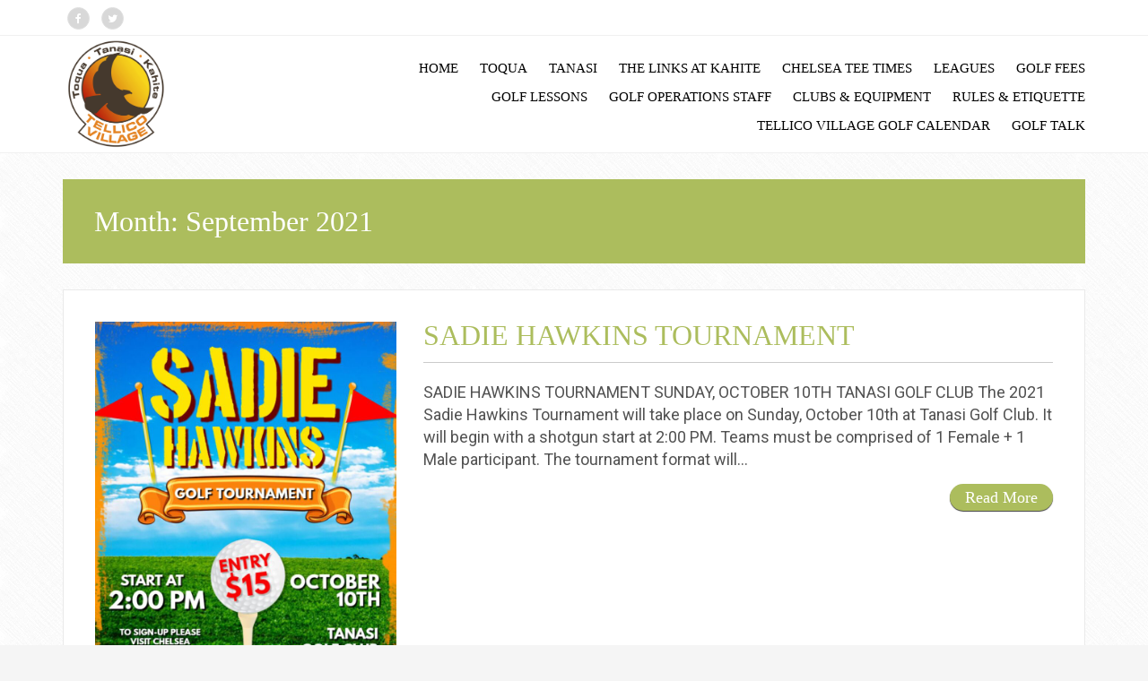

--- FILE ---
content_type: text/html; charset=UTF-8
request_url: https://golftellicovillage.com/2021/09/
body_size: 12889
content:
<!doctype html>
<html dir="ltr" lang="en" prefix="og: https://ogp.me/ns#">
<head>

    <meta charset="UTF-8">
    <meta name="viewport" content="width=device-width, initial-scale=1">
    <link rel="profile" href="https://gmpg.org/xfn/11">

    <title>Golf Tellico Village | World Class Golf at Tellico Village</title>
<style>
#wpadminbar #wp-admin-bar-wsm_free_top_button .ab-icon:before {
	content: "\f239";
	color: #FF9800;
	top: 3px;
}
</style>	<style>img:is([sizes="auto" i], [sizes^="auto," i]) { contain-intrinsic-size: 3000px 1500px }</style>
	
		<!-- All in One SEO 4.8.1.1 - aioseo.com -->
	<meta name="description" content="World Class Golf at Tellico Village" />
	<meta name="robots" content="max-image-preview:large" />
	<link rel="canonical" href="https://golftellicovillage.com/2021/09/" />
	<meta name="generator" content="All in One SEO (AIOSEO) 4.8.1.1" />
		<script type="application/ld+json" class="aioseo-schema">
			{"@context":"https:\/\/schema.org","@graph":[{"@type":"BreadcrumbList","@id":"https:\/\/golftellicovillage.com\/2021\/09\/#breadcrumblist","itemListElement":[{"@type":"ListItem","@id":"https:\/\/golftellicovillage.com\/#listItem","position":1,"name":"Home","item":"https:\/\/golftellicovillage.com\/","nextItem":{"@type":"ListItem","@id":"https:\/\/golftellicovillage.com\/2021\/#listItem","name":"2021"}},{"@type":"ListItem","@id":"https:\/\/golftellicovillage.com\/2021\/#listItem","position":2,"name":"2021","item":"https:\/\/golftellicovillage.com\/2021\/","nextItem":{"@type":"ListItem","@id":"https:\/\/golftellicovillage.com\/2021\/09\/#listItem","name":"September, 2021"},"previousItem":{"@type":"ListItem","@id":"https:\/\/golftellicovillage.com\/#listItem","name":"Home"}},{"@type":"ListItem","@id":"https:\/\/golftellicovillage.com\/2021\/09\/#listItem","position":3,"name":"September, 2021","previousItem":{"@type":"ListItem","@id":"https:\/\/golftellicovillage.com\/2021\/#listItem","name":"2021"}}]},{"@type":"CollectionPage","@id":"https:\/\/golftellicovillage.com\/2021\/09\/#collectionpage","url":"https:\/\/golftellicovillage.com\/2021\/09\/","name":"Golf Tellico Village | World Class Golf at Tellico Village","description":"World Class Golf at Tellico Village","inLanguage":"en","isPartOf":{"@id":"https:\/\/golftellicovillage.com\/#website"},"breadcrumb":{"@id":"https:\/\/golftellicovillage.com\/2021\/09\/#breadcrumblist"}},{"@type":"Organization","@id":"https:\/\/golftellicovillage.com\/#organization","name":"Tellico Village Golf","description":"World Class Golf at Tellico Village","url":"https:\/\/golftellicovillage.com\/","telephone":"+18654586546","logo":{"@type":"ImageObject","url":"https:\/\/golftellicovillage.com\/wp-content\/uploads\/2020\/11\/image.png","@id":"https:\/\/golftellicovillage.com\/2021\/09\/#organizationLogo","width":1200,"height":612,"caption":"Tellico Village Logo"},"image":{"@id":"https:\/\/golftellicovillage.com\/2021\/09\/#organizationLogo"},"sameAs":["https:\/\/www.facebook.com\/TellicoVillageGolf\/","https:\/\/twitter.com\/TellicoGolf"]},{"@type":"WebSite","@id":"https:\/\/golftellicovillage.com\/#website","url":"https:\/\/golftellicovillage.com\/","name":"Golf Tellico Village","description":"World Class Golf at Tellico Village","inLanguage":"en","publisher":{"@id":"https:\/\/golftellicovillage.com\/#organization"}}]}
		</script>
		<!-- All in One SEO -->

<link rel='dns-prefetch' href='//fonts.googleapis.com' />
<link rel="alternate" type="application/rss+xml" title="Golf Tellico Village &raquo; Feed" href="https://golftellicovillage.com/feed/" />
<link rel="alternate" type="application/rss+xml" title="Golf Tellico Village &raquo; Comments Feed" href="https://golftellicovillage.com/comments/feed/" />
<script type="text/javascript">
/* <![CDATA[ */
window._wpemojiSettings = {"baseUrl":"https:\/\/s.w.org\/images\/core\/emoji\/16.0.1\/72x72\/","ext":".png","svgUrl":"https:\/\/s.w.org\/images\/core\/emoji\/16.0.1\/svg\/","svgExt":".svg","source":{"concatemoji":"https:\/\/golftellicovillage.com\/wp-includes\/js\/wp-emoji-release.min.js?ver=6.8.3"}};
/*! This file is auto-generated */
!function(s,n){var o,i,e;function c(e){try{var t={supportTests:e,timestamp:(new Date).valueOf()};sessionStorage.setItem(o,JSON.stringify(t))}catch(e){}}function p(e,t,n){e.clearRect(0,0,e.canvas.width,e.canvas.height),e.fillText(t,0,0);var t=new Uint32Array(e.getImageData(0,0,e.canvas.width,e.canvas.height).data),a=(e.clearRect(0,0,e.canvas.width,e.canvas.height),e.fillText(n,0,0),new Uint32Array(e.getImageData(0,0,e.canvas.width,e.canvas.height).data));return t.every(function(e,t){return e===a[t]})}function u(e,t){e.clearRect(0,0,e.canvas.width,e.canvas.height),e.fillText(t,0,0);for(var n=e.getImageData(16,16,1,1),a=0;a<n.data.length;a++)if(0!==n.data[a])return!1;return!0}function f(e,t,n,a){switch(t){case"flag":return n(e,"\ud83c\udff3\ufe0f\u200d\u26a7\ufe0f","\ud83c\udff3\ufe0f\u200b\u26a7\ufe0f")?!1:!n(e,"\ud83c\udde8\ud83c\uddf6","\ud83c\udde8\u200b\ud83c\uddf6")&&!n(e,"\ud83c\udff4\udb40\udc67\udb40\udc62\udb40\udc65\udb40\udc6e\udb40\udc67\udb40\udc7f","\ud83c\udff4\u200b\udb40\udc67\u200b\udb40\udc62\u200b\udb40\udc65\u200b\udb40\udc6e\u200b\udb40\udc67\u200b\udb40\udc7f");case"emoji":return!a(e,"\ud83e\udedf")}return!1}function g(e,t,n,a){var r="undefined"!=typeof WorkerGlobalScope&&self instanceof WorkerGlobalScope?new OffscreenCanvas(300,150):s.createElement("canvas"),o=r.getContext("2d",{willReadFrequently:!0}),i=(o.textBaseline="top",o.font="600 32px Arial",{});return e.forEach(function(e){i[e]=t(o,e,n,a)}),i}function t(e){var t=s.createElement("script");t.src=e,t.defer=!0,s.head.appendChild(t)}"undefined"!=typeof Promise&&(o="wpEmojiSettingsSupports",i=["flag","emoji"],n.supports={everything:!0,everythingExceptFlag:!0},e=new Promise(function(e){s.addEventListener("DOMContentLoaded",e,{once:!0})}),new Promise(function(t){var n=function(){try{var e=JSON.parse(sessionStorage.getItem(o));if("object"==typeof e&&"number"==typeof e.timestamp&&(new Date).valueOf()<e.timestamp+604800&&"object"==typeof e.supportTests)return e.supportTests}catch(e){}return null}();if(!n){if("undefined"!=typeof Worker&&"undefined"!=typeof OffscreenCanvas&&"undefined"!=typeof URL&&URL.createObjectURL&&"undefined"!=typeof Blob)try{var e="postMessage("+g.toString()+"("+[JSON.stringify(i),f.toString(),p.toString(),u.toString()].join(",")+"));",a=new Blob([e],{type:"text/javascript"}),r=new Worker(URL.createObjectURL(a),{name:"wpTestEmojiSupports"});return void(r.onmessage=function(e){c(n=e.data),r.terminate(),t(n)})}catch(e){}c(n=g(i,f,p,u))}t(n)}).then(function(e){for(var t in e)n.supports[t]=e[t],n.supports.everything=n.supports.everything&&n.supports[t],"flag"!==t&&(n.supports.everythingExceptFlag=n.supports.everythingExceptFlag&&n.supports[t]);n.supports.everythingExceptFlag=n.supports.everythingExceptFlag&&!n.supports.flag,n.DOMReady=!1,n.readyCallback=function(){n.DOMReady=!0}}).then(function(){return e}).then(function(){var e;n.supports.everything||(n.readyCallback(),(e=n.source||{}).concatemoji?t(e.concatemoji):e.wpemoji&&e.twemoji&&(t(e.twemoji),t(e.wpemoji)))}))}((window,document),window._wpemojiSettings);
/* ]]> */
</script>
<link rel='stylesheet' id='twb-open-sans-css' href='https://fonts.googleapis.com/css?family=Open+Sans%3A300%2C400%2C500%2C600%2C700%2C800&#038;display=swap&#038;ver=6.8.3' type='text/css' media='all' />
<link rel='stylesheet' id='twbbwg-global-css' href='https://golftellicovillage.com/wp-content/plugins/photo-gallery/booster/assets/css/global.css?ver=1.0.0' type='text/css' media='all' />
<style id='wp-emoji-styles-inline-css' type='text/css'>

	img.wp-smiley, img.emoji {
		display: inline !important;
		border: none !important;
		box-shadow: none !important;
		height: 1em !important;
		width: 1em !important;
		margin: 0 0.07em !important;
		vertical-align: -0.1em !important;
		background: none !important;
		padding: 0 !important;
	}
</style>
<link rel='stylesheet' id='wp-block-library-css' href='https://golftellicovillage.com/wp-includes/css/dist/block-library/style.min.css?ver=6.8.3' type='text/css' media='all' />
<style id='classic-theme-styles-inline-css' type='text/css'>
/*! This file is auto-generated */
.wp-block-button__link{color:#fff;background-color:#32373c;border-radius:9999px;box-shadow:none;text-decoration:none;padding:calc(.667em + 2px) calc(1.333em + 2px);font-size:1.125em}.wp-block-file__button{background:#32373c;color:#fff;text-decoration:none}
</style>
<style id='global-styles-inline-css' type='text/css'>
:root{--wp--preset--aspect-ratio--square: 1;--wp--preset--aspect-ratio--4-3: 4/3;--wp--preset--aspect-ratio--3-4: 3/4;--wp--preset--aspect-ratio--3-2: 3/2;--wp--preset--aspect-ratio--2-3: 2/3;--wp--preset--aspect-ratio--16-9: 16/9;--wp--preset--aspect-ratio--9-16: 9/16;--wp--preset--color--black: #000000;--wp--preset--color--cyan-bluish-gray: #abb8c3;--wp--preset--color--white: #ffffff;--wp--preset--color--pale-pink: #f78da7;--wp--preset--color--vivid-red: #cf2e2e;--wp--preset--color--luminous-vivid-orange: #ff6900;--wp--preset--color--luminous-vivid-amber: #fcb900;--wp--preset--color--light-green-cyan: #7bdcb5;--wp--preset--color--vivid-green-cyan: #00d084;--wp--preset--color--pale-cyan-blue: #8ed1fc;--wp--preset--color--vivid-cyan-blue: #0693e3;--wp--preset--color--vivid-purple: #9b51e0;--wp--preset--gradient--vivid-cyan-blue-to-vivid-purple: linear-gradient(135deg,rgba(6,147,227,1) 0%,rgb(155,81,224) 100%);--wp--preset--gradient--light-green-cyan-to-vivid-green-cyan: linear-gradient(135deg,rgb(122,220,180) 0%,rgb(0,208,130) 100%);--wp--preset--gradient--luminous-vivid-amber-to-luminous-vivid-orange: linear-gradient(135deg,rgba(252,185,0,1) 0%,rgba(255,105,0,1) 100%);--wp--preset--gradient--luminous-vivid-orange-to-vivid-red: linear-gradient(135deg,rgba(255,105,0,1) 0%,rgb(207,46,46) 100%);--wp--preset--gradient--very-light-gray-to-cyan-bluish-gray: linear-gradient(135deg,rgb(238,238,238) 0%,rgb(169,184,195) 100%);--wp--preset--gradient--cool-to-warm-spectrum: linear-gradient(135deg,rgb(74,234,220) 0%,rgb(151,120,209) 20%,rgb(207,42,186) 40%,rgb(238,44,130) 60%,rgb(251,105,98) 80%,rgb(254,248,76) 100%);--wp--preset--gradient--blush-light-purple: linear-gradient(135deg,rgb(255,206,236) 0%,rgb(152,150,240) 100%);--wp--preset--gradient--blush-bordeaux: linear-gradient(135deg,rgb(254,205,165) 0%,rgb(254,45,45) 50%,rgb(107,0,62) 100%);--wp--preset--gradient--luminous-dusk: linear-gradient(135deg,rgb(255,203,112) 0%,rgb(199,81,192) 50%,rgb(65,88,208) 100%);--wp--preset--gradient--pale-ocean: linear-gradient(135deg,rgb(255,245,203) 0%,rgb(182,227,212) 50%,rgb(51,167,181) 100%);--wp--preset--gradient--electric-grass: linear-gradient(135deg,rgb(202,248,128) 0%,rgb(113,206,126) 100%);--wp--preset--gradient--midnight: linear-gradient(135deg,rgb(2,3,129) 0%,rgb(40,116,252) 100%);--wp--preset--font-size--small: 13px;--wp--preset--font-size--medium: 20px;--wp--preset--font-size--large: 36px;--wp--preset--font-size--x-large: 42px;--wp--preset--spacing--20: 0.44rem;--wp--preset--spacing--30: 0.67rem;--wp--preset--spacing--40: 1rem;--wp--preset--spacing--50: 1.5rem;--wp--preset--spacing--60: 2.25rem;--wp--preset--spacing--70: 3.38rem;--wp--preset--spacing--80: 5.06rem;--wp--preset--shadow--natural: 6px 6px 9px rgba(0, 0, 0, 0.2);--wp--preset--shadow--deep: 12px 12px 50px rgba(0, 0, 0, 0.4);--wp--preset--shadow--sharp: 6px 6px 0px rgba(0, 0, 0, 0.2);--wp--preset--shadow--outlined: 6px 6px 0px -3px rgba(255, 255, 255, 1), 6px 6px rgba(0, 0, 0, 1);--wp--preset--shadow--crisp: 6px 6px 0px rgba(0, 0, 0, 1);}:where(.is-layout-flex){gap: 0.5em;}:where(.is-layout-grid){gap: 0.5em;}body .is-layout-flex{display: flex;}.is-layout-flex{flex-wrap: wrap;align-items: center;}.is-layout-flex > :is(*, div){margin: 0;}body .is-layout-grid{display: grid;}.is-layout-grid > :is(*, div){margin: 0;}:where(.wp-block-columns.is-layout-flex){gap: 2em;}:where(.wp-block-columns.is-layout-grid){gap: 2em;}:where(.wp-block-post-template.is-layout-flex){gap: 1.25em;}:where(.wp-block-post-template.is-layout-grid){gap: 1.25em;}.has-black-color{color: var(--wp--preset--color--black) !important;}.has-cyan-bluish-gray-color{color: var(--wp--preset--color--cyan-bluish-gray) !important;}.has-white-color{color: var(--wp--preset--color--white) !important;}.has-pale-pink-color{color: var(--wp--preset--color--pale-pink) !important;}.has-vivid-red-color{color: var(--wp--preset--color--vivid-red) !important;}.has-luminous-vivid-orange-color{color: var(--wp--preset--color--luminous-vivid-orange) !important;}.has-luminous-vivid-amber-color{color: var(--wp--preset--color--luminous-vivid-amber) !important;}.has-light-green-cyan-color{color: var(--wp--preset--color--light-green-cyan) !important;}.has-vivid-green-cyan-color{color: var(--wp--preset--color--vivid-green-cyan) !important;}.has-pale-cyan-blue-color{color: var(--wp--preset--color--pale-cyan-blue) !important;}.has-vivid-cyan-blue-color{color: var(--wp--preset--color--vivid-cyan-blue) !important;}.has-vivid-purple-color{color: var(--wp--preset--color--vivid-purple) !important;}.has-black-background-color{background-color: var(--wp--preset--color--black) !important;}.has-cyan-bluish-gray-background-color{background-color: var(--wp--preset--color--cyan-bluish-gray) !important;}.has-white-background-color{background-color: var(--wp--preset--color--white) !important;}.has-pale-pink-background-color{background-color: var(--wp--preset--color--pale-pink) !important;}.has-vivid-red-background-color{background-color: var(--wp--preset--color--vivid-red) !important;}.has-luminous-vivid-orange-background-color{background-color: var(--wp--preset--color--luminous-vivid-orange) !important;}.has-luminous-vivid-amber-background-color{background-color: var(--wp--preset--color--luminous-vivid-amber) !important;}.has-light-green-cyan-background-color{background-color: var(--wp--preset--color--light-green-cyan) !important;}.has-vivid-green-cyan-background-color{background-color: var(--wp--preset--color--vivid-green-cyan) !important;}.has-pale-cyan-blue-background-color{background-color: var(--wp--preset--color--pale-cyan-blue) !important;}.has-vivid-cyan-blue-background-color{background-color: var(--wp--preset--color--vivid-cyan-blue) !important;}.has-vivid-purple-background-color{background-color: var(--wp--preset--color--vivid-purple) !important;}.has-black-border-color{border-color: var(--wp--preset--color--black) !important;}.has-cyan-bluish-gray-border-color{border-color: var(--wp--preset--color--cyan-bluish-gray) !important;}.has-white-border-color{border-color: var(--wp--preset--color--white) !important;}.has-pale-pink-border-color{border-color: var(--wp--preset--color--pale-pink) !important;}.has-vivid-red-border-color{border-color: var(--wp--preset--color--vivid-red) !important;}.has-luminous-vivid-orange-border-color{border-color: var(--wp--preset--color--luminous-vivid-orange) !important;}.has-luminous-vivid-amber-border-color{border-color: var(--wp--preset--color--luminous-vivid-amber) !important;}.has-light-green-cyan-border-color{border-color: var(--wp--preset--color--light-green-cyan) !important;}.has-vivid-green-cyan-border-color{border-color: var(--wp--preset--color--vivid-green-cyan) !important;}.has-pale-cyan-blue-border-color{border-color: var(--wp--preset--color--pale-cyan-blue) !important;}.has-vivid-cyan-blue-border-color{border-color: var(--wp--preset--color--vivid-cyan-blue) !important;}.has-vivid-purple-border-color{border-color: var(--wp--preset--color--vivid-purple) !important;}.has-vivid-cyan-blue-to-vivid-purple-gradient-background{background: var(--wp--preset--gradient--vivid-cyan-blue-to-vivid-purple) !important;}.has-light-green-cyan-to-vivid-green-cyan-gradient-background{background: var(--wp--preset--gradient--light-green-cyan-to-vivid-green-cyan) !important;}.has-luminous-vivid-amber-to-luminous-vivid-orange-gradient-background{background: var(--wp--preset--gradient--luminous-vivid-amber-to-luminous-vivid-orange) !important;}.has-luminous-vivid-orange-to-vivid-red-gradient-background{background: var(--wp--preset--gradient--luminous-vivid-orange-to-vivid-red) !important;}.has-very-light-gray-to-cyan-bluish-gray-gradient-background{background: var(--wp--preset--gradient--very-light-gray-to-cyan-bluish-gray) !important;}.has-cool-to-warm-spectrum-gradient-background{background: var(--wp--preset--gradient--cool-to-warm-spectrum) !important;}.has-blush-light-purple-gradient-background{background: var(--wp--preset--gradient--blush-light-purple) !important;}.has-blush-bordeaux-gradient-background{background: var(--wp--preset--gradient--blush-bordeaux) !important;}.has-luminous-dusk-gradient-background{background: var(--wp--preset--gradient--luminous-dusk) !important;}.has-pale-ocean-gradient-background{background: var(--wp--preset--gradient--pale-ocean) !important;}.has-electric-grass-gradient-background{background: var(--wp--preset--gradient--electric-grass) !important;}.has-midnight-gradient-background{background: var(--wp--preset--gradient--midnight) !important;}.has-small-font-size{font-size: var(--wp--preset--font-size--small) !important;}.has-medium-font-size{font-size: var(--wp--preset--font-size--medium) !important;}.has-large-font-size{font-size: var(--wp--preset--font-size--large) !important;}.has-x-large-font-size{font-size: var(--wp--preset--font-size--x-large) !important;}
:where(.wp-block-post-template.is-layout-flex){gap: 1.25em;}:where(.wp-block-post-template.is-layout-grid){gap: 1.25em;}
:where(.wp-block-columns.is-layout-flex){gap: 2em;}:where(.wp-block-columns.is-layout-grid){gap: 2em;}
:root :where(.wp-block-pullquote){font-size: 1.5em;line-height: 1.6;}
</style>
<link rel='stylesheet' id='contact-form-7-css' href='https://golftellicovillage.com/wp-content/plugins/contact-form-7/includes/css/styles.css?ver=6.0.6' type='text/css' media='all' />
<link rel='stylesheet' id='bwg_fonts-css' href='https://golftellicovillage.com/wp-content/plugins/photo-gallery/css/bwg-fonts/fonts.css?ver=0.0.1' type='text/css' media='all' />
<link rel='stylesheet' id='sumoselect-css' href='https://golftellicovillage.com/wp-content/plugins/photo-gallery/css/sumoselect.min.css?ver=3.4.6' type='text/css' media='all' />
<link rel='stylesheet' id='mCustomScrollbar-css' href='https://golftellicovillage.com/wp-content/plugins/photo-gallery/css/jquery.mCustomScrollbar.min.css?ver=3.1.5' type='text/css' media='all' />
<link rel='stylesheet' id='bwg_frontend-css' href='https://golftellicovillage.com/wp-content/plugins/photo-gallery/css/styles.min.css?ver=1.8.35' type='text/css' media='all' />
<link rel='stylesheet' id='wsm-style-css' href='https://golftellicovillage.com/wp-content/plugins/wp-stats-manager/css/style.css?ver=1.2' type='text/css' media='all' />
<link rel='stylesheet' id='ares-style-css' href='https://golftellicovillage.com/wp-content/themes/ares/style.css?ver=6.8.3' type='text/css' media='all' />
<link rel='stylesheet' id='google-fonts-css' href='//fonts.googleapis.com/css?family=Roboto%3A100%2C300%2C400%2C500&#038;ver=2.1.0' type='text/css' media='all' />
<link rel='stylesheet' id='bootstrap-css' href='https://golftellicovillage.com/wp-content/themes/ares/inc/css/bootstrap.min.css?ver=2.1.0' type='text/css' media='all' />
<link rel='stylesheet' id='animate-css' href='https://golftellicovillage.com/wp-content/themes/ares/inc/css/animate.css?ver=2.1.0' type='text/css' media='all' />
<link rel='stylesheet' id='font-awesome-css' href='https://golftellicovillage.com/wp-content/themes/ares/inc/css/font-awesome.min.css?ver=2.1.0' type='text/css' media='all' />
<link rel='stylesheet' id='camera-css' href='https://golftellicovillage.com/wp-content/themes/ares/inc/css/camera.css?ver=2.1.0' type='text/css' media='all' />
<link rel='stylesheet' id='ares-old-style-css' href='https://golftellicovillage.com/wp-content/themes/ares/inc/css/old_ares.css?ver=2.1.0' type='text/css' media='all' />
<link rel='stylesheet' id='ares-main-style-css' href='https://golftellicovillage.com/wp-content/themes/ares/inc/css/ares.css?ver=2.1.0' type='text/css' media='all' />
<link rel='stylesheet' id='dashicons-css' href='https://golftellicovillage.com/wp-includes/css/dashicons.min.css?ver=6.8.3' type='text/css' media='all' />
<link rel='stylesheet' id='my-calendar-reset-css' href='https://golftellicovillage.com/wp-content/plugins/my-calendar/css/reset.css?ver=3.5.21' type='text/css' media='all' />
<link rel='stylesheet' id='my-calendar-style-css' href='https://golftellicovillage.com/wp-content/plugins/my-calendar/styles/twentyfifteen.css?ver=3.5.21-twentyfifteen-css' type='text/css' media='all' />
<style id='my-calendar-style-inline-css' type='text/css'>

/* Styles by My Calendar - Joe Dolson https://www.joedolson.com/ */

.my-calendar-modal .event-title svg { background-color: #ffffcc; padding: 3px; }
.mc-main .mc_general .event-title, .mc-main .mc_general .event-title a { background: #ffffcc !important; color: #000000 !important; }
.mc-main .mc_general .event-title button { background: #ffffcc !important; color: #000000 !important; }
.mc-main .mc_general .event-title a:hover, .mc-main .mc_general .event-title a:focus { background: #ffffff !important;}
.mc-main .mc_general .event-title button:hover, .mc-main .mc_general .event-title button:focus { background: #ffffff !important;}
.my-calendar-modal .event-title svg { background-color: #81d742; padding: 3px; }
.mc-main .mc_toqua .event-title, .mc-main .mc_toqua .event-title a { background: #81d742 !important; color: #000000 !important; }
.mc-main .mc_toqua .event-title button { background: #81d742 !important; color: #000000 !important; }
.mc-main .mc_toqua .event-title a:hover, .mc-main .mc_toqua .event-title a:focus { background: #b4ff75 !important;}
.mc-main .mc_toqua .event-title button:hover, .mc-main .mc_toqua .event-title button:focus { background: #b4ff75 !important;}
.my-calendar-modal .event-title svg { background-color: #dd9933; padding: 3px; }
.mc-main .mc_kahite .event-title, .mc-main .mc_kahite .event-title a { background: #dd9933 !important; color: #000000 !important; }
.mc-main .mc_kahite .event-title button { background: #dd9933 !important; color: #000000 !important; }
.mc-main .mc_kahite .event-title a:hover, .mc-main .mc_kahite .event-title a:focus { background: #ffcc66 !important;}
.mc-main .mc_kahite .event-title button:hover, .mc-main .mc_kahite .event-title button:focus { background: #ffcc66 !important;}
.my-calendar-modal .event-title svg { background-color: #1e73be; padding: 3px; }
.mc-main .mc_tanasi .event-title, .mc-main .mc_tanasi .event-title a { background: #1e73be !important; color: #ffffff !important; }
.mc-main .mc_tanasi .event-title button { background: #1e73be !important; color: #ffffff !important; }
.mc-main .mc_tanasi .event-title a:hover, .mc-main .mc_tanasi .event-title a:focus { background: #00408b !important;}
.mc-main .mc_tanasi .event-title button:hover, .mc-main .mc_tanasi .event-title button:focus { background: #00408b !important;}
.my-calendar-modal .event-title svg { background-color: #dd3333; padding: 3px; }
.mc-main .mc_tournaments .event-title, .mc-main .mc_tournaments .event-title a { background: #dd3333 !important; color: #ffffff !important; }
.mc-main .mc_tournaments .event-title button { background: #dd3333 !important; color: #ffffff !important; }
.mc-main .mc_tournaments .event-title a:hover, .mc-main .mc_tournaments .event-title a:focus { background: #aa0000 !important;}
.mc-main .mc_tournaments .event-title button:hover, .mc-main .mc_tournaments .event-title button:focus { background: #aa0000 !important;}
.mc-main, .mc-event, .my-calendar-modal, .my-calendar-modal-overlay {--primary-dark: #313233; --primary-light: #fff; --secondary-light: #fff; --secondary-dark: #000; --highlight-dark: #666; --highlight-light: #efefef; --close-button: #b32d2e; --search-highlight-bg: #f5e6ab; --navbar-background: transparent; --nav-button-bg: #fff; --nav-button-color: #313233; --nav-button-border: #313233; --nav-input-border: #313233; --nav-input-background: #fff; --nav-input-color: #313233; --grid-cell-border: #0000001f; --grid-header-border: #313233; --grid-header-color: #313233; --grid-header-bg: transparent; --grid-cell-background: transparent; --current-day-border: #313233; --current-day-color: #313233; --current-day-bg: transparent; --date-has-events-bg: #313233; --date-has-events-color: #f6f7f7; --calendar-heading: clamp( 1.125rem, 24px, 2.5rem ); --event-title: clamp( 1.25rem, 24px, 2.5rem ); --grid-date: 16px; --grid-date-heading: clamp( .75rem, 16px, 1.5rem ); --modal-title: 1.5rem; --navigation-controls: clamp( .75rem, 16px, 1.5rem ); --card-heading: 1.125rem; --list-date: 1.25rem; --author-card: clamp( .75rem, 14px, 1.5rem); --single-event-title: clamp( 1.25rem, 24px, 2.5rem ); --mini-time-text: clamp( .75rem, 14px 1.25rem ); --list-event-date: 1.25rem; --list-event-title: 1.2rem; --category-mc_general: #ffffcc; --category-mc_toqua: #81d742; --category-mc_kahite: #dd9933; --category-mc_tanasi: #1e73be; --category-mc_tournaments: #dd3333; }
</style>
<script type="text/javascript" src="https://golftellicovillage.com/wp-includes/js/jquery/jquery.min.js?ver=3.7.1" id="jquery-core-js"></script>
<script type="text/javascript" src="https://golftellicovillage.com/wp-includes/js/jquery/jquery-migrate.min.js?ver=3.4.1" id="jquery-migrate-js"></script>
<script type="text/javascript" src="https://golftellicovillage.com/wp-content/plugins/photo-gallery/booster/assets/js/circle-progress.js?ver=1.2.2" id="twbbwg-circle-js"></script>
<script type="text/javascript" id="twbbwg-global-js-extra">
/* <![CDATA[ */
var twb = {"nonce":"aba615f86b","ajax_url":"https:\/\/golftellicovillage.com\/wp-admin\/admin-ajax.php","plugin_url":"https:\/\/golftellicovillage.com\/wp-content\/plugins\/photo-gallery\/booster","href":"https:\/\/golftellicovillage.com\/wp-admin\/admin.php?page=twbbwg_photo-gallery"};
var twb = {"nonce":"aba615f86b","ajax_url":"https:\/\/golftellicovillage.com\/wp-admin\/admin-ajax.php","plugin_url":"https:\/\/golftellicovillage.com\/wp-content\/plugins\/photo-gallery\/booster","href":"https:\/\/golftellicovillage.com\/wp-admin\/admin.php?page=twbbwg_photo-gallery"};
/* ]]> */
</script>
<script type="text/javascript" src="https://golftellicovillage.com/wp-content/plugins/photo-gallery/booster/assets/js/global.js?ver=1.0.0" id="twbbwg-global-js"></script>
<script type="text/javascript" src="https://golftellicovillage.com/wp-content/plugins/easy-twitter-feeds/assets/js/widget.js?ver=1.2.11" id="widget-js-js"></script>
<script type="text/javascript" src="https://golftellicovillage.com/wp-content/plugins/photo-gallery/js/jquery.sumoselect.min.js?ver=3.4.6" id="sumoselect-js"></script>
<script type="text/javascript" src="https://golftellicovillage.com/wp-content/plugins/photo-gallery/js/tocca.min.js?ver=2.0.9" id="bwg_mobile-js"></script>
<script type="text/javascript" src="https://golftellicovillage.com/wp-content/plugins/photo-gallery/js/jquery.mCustomScrollbar.concat.min.js?ver=3.1.5" id="mCustomScrollbar-js"></script>
<script type="text/javascript" src="https://golftellicovillage.com/wp-content/plugins/photo-gallery/js/jquery.fullscreen.min.js?ver=0.6.0" id="jquery-fullscreen-js"></script>
<script type="text/javascript" id="bwg_frontend-js-extra">
/* <![CDATA[ */
var bwg_objectsL10n = {"bwg_field_required":"field is required.","bwg_mail_validation":"This is not a valid email address.","bwg_search_result":"There are no images matching your search.","bwg_select_tag":"Select Tag","bwg_order_by":"Order By","bwg_search":"Search","bwg_show_ecommerce":"Show Ecommerce","bwg_hide_ecommerce":"Hide Ecommerce","bwg_show_comments":"Show Comments","bwg_hide_comments":"Hide Comments","bwg_restore":"Restore","bwg_maximize":"Maximize","bwg_fullscreen":"Fullscreen","bwg_exit_fullscreen":"Exit Fullscreen","bwg_search_tag":"SEARCH...","bwg_tag_no_match":"No tags found","bwg_all_tags_selected":"All tags selected","bwg_tags_selected":"tags selected","play":"Play","pause":"Pause","is_pro":"","bwg_play":"Play","bwg_pause":"Pause","bwg_hide_info":"Hide info","bwg_show_info":"Show info","bwg_hide_rating":"Hide rating","bwg_show_rating":"Show rating","ok":"Ok","cancel":"Cancel","select_all":"Select all","lazy_load":"0","lazy_loader":"https:\/\/golftellicovillage.com\/wp-content\/plugins\/photo-gallery\/images\/ajax_loader.png","front_ajax":"0","bwg_tag_see_all":"see all tags","bwg_tag_see_less":"see less tags"};
/* ]]> */
</script>
<script type="text/javascript" src="https://golftellicovillage.com/wp-content/plugins/photo-gallery/js/scripts.min.js?ver=1.8.35" id="bwg_frontend-js"></script>
<link rel="https://api.w.org/" href="https://golftellicovillage.com/wp-json/" /><link rel="EditURI" type="application/rsd+xml" title="RSD" href="https://golftellicovillage.com/xmlrpc.php?rsd" />
<meta name="generator" content="WordPress 6.8.3" />
	   
    <!-- Wordpress Stats Manager -->
    <script type="text/javascript">
          var _wsm = _wsm || [];
           _wsm.push(['trackPageView']);
           _wsm.push(['enableLinkTracking']);
           _wsm.push(['enableHeartBeatTimer']);
          (function() {
            var u="https://golftellicovillage.com/wp-content/plugins/wp-stats-manager/";
            _wsm.push(['setUrlReferrer', ""]);
            _wsm.push(['setTrackerUrl',"https://golftellicovillage.com/?wmcAction=wmcTrack"]);
            _wsm.push(['setSiteId', "1"]);
            _wsm.push(['setPageId', "0"]);
            _wsm.push(['setWpUserId', "0"]);           
            var d=document, g=d.createElement('script'), s=d.getElementsByTagName('script')[0];
            g.type='text/javascript'; g.async=true; g.defer=true; g.src=u+'js/wsm_new.js'; s.parentNode.insertBefore(g,s);
          })();
    </script>
    <!-- End Wordpress Stats Manager Code -->
      
    <style>

        h1,h2,h3,h4,h5,h6,
        .sc-slider-wrapper .camera_caption > div span,
        #site-branding div.navigation ul#primary-menu,
        .ares-button,
        p.comment-form-comment label,
        input#submit,
        .sc_team_single_member .sc_team_single_skills .progress,
        .parallax h2,
        input#submit, input[type="submit"],
        a.ares-button.slider-button,
        #site-navigation.main-navigation div#primary-menu ul > li a,
        form#scmod-contact-form  .group > label,
        .ares-contact-info .contact-row .detail,
        header.woocommerce-products-header.page-header .woocommerce-breadcrumb,
        .woocommerce ul.products li.product .price,
        .woocommerce a.button.add_to_cart_button,
        .woocommerce div.product p.price, 
        .woocommerce div.product span.price,
        .woocommerce span.onsale,
        .woocommerce button.single_add_to_cart_button,
        .woocommerce div.product .woocommerce-tabs ul.tabs li a,
        .woocommerce input[type="submit"].button,
        .ares-pricing-table .price,
        .ares-pricing-table .subtitle,
        .faq-item .faq-content,
        #cart-slide-wrap .cart-product .cart-details,
        .woocommerce.widget_shopping_cart ul li > a:nth-of-type(2),
        .widget.woocommerce a.button,
        .widget.woocommerce.widget_products .product-title,
        div#alt-single-wrap .post-meta,
        .widget.woocommerce .button,
        .woocommerce-cart .woocommerce a.button {
            font-family: Palatino Linotype, Book Antiqua, Palatino, serif;
        }
        
        body {
            font-size: 18px;
            font-family: Roboto, sans-serif;
        }
        
        .ares-callout .detail,
        .ares-faq .faq-item .faq-answer {
            font-family: Roboto, sans-serif;
        }
        
        .ares-faq .faq-item .faq-answer {
            font-size: 18px;
        }
        
        blockquote {
            font-size: 22px;
        }
        
        /*
        ----- Header Heights ---------------------------------------------------------
        */

        @media (min-width:992px) {
            #site-branding {
               height: 130px;
            }
            #site-branding img {
               max-height: 130px;
            }
        }

        div#content {
            margin-top: 170px;
        }

                    
        /*
        ----- Theme Colors -----------------------------------------------------
        */
       
               
        /* --- Primary --- */
        
        a,
        a:visited,
        .primary-color,
        .button-primary .badge,
        .button-link,
        .sc-primary-color,
        .icon404,
        .nav-menu > li a:hover,
        .smartcat_team_member:hover h4,
        #site-navigation.main-navigation li a:hover,
        #site-navigation.main-navigation li.current_page_item a,
        #site-cta .site-cta .fa,
        .sc_team_single_member .sc_single_main .sc_personal_quote span.sc_team_icon-quote-left,
        .ares-contact-info .contact-row .detail a:hover,
        footer#colophon.site-footer .ares-contact-info .contact-row .detail a:hover,
        .woocommerce .star-rating span
        {
            color: #ACBD5D;
        }
        @media (max-width: 600px) {
            .nav-menu > li.current_page_item a {
                color: #ACBD5D;
            }      
        }
        a.button-primary,
        #site-cta .site-cta .fa.hover,
        fieldset[disabled] .button-primary.active,
        #main-heading,
        #secondary-heading,
        ul.social-icons li a:hover,
        #site-toolbar .row .social-bar a:hover,
        #footer-callout,
        #site-cta .site-cta .fa:hover,
        #post-slider-cta,
        header.page-header .page-title,
        nav.navigation.posts-navigation,
        input#submit,
        input[type="submit"],
        .sc_team_single_member .sc_team_single_skills .progress,
        .sc-tags .sc-single-tag,
        .woocommerce-breadcrumb,
        .pagination-links .page-numbers.current,
        .wc-pagination ul span.page-numbers.current,
        .woocommerce a.button.add_to_cart_button,
        .woocommerce input[type="submit"].button,#cart-slide-wrap .cart-product .cart-details .price,
        div#cart-slide-wrap .inner-wrap a.ares-button,
        .woocommerce span.onsale,
        div#header-cart .cart-count,
        .widget.woocommerce a.button,
        .widget.woocommerce button.button,
        .woocommerce-cart .woocommerce a.button
        {
            background: #ACBD5D;
        }
        .woocommerce button.single_add_to_cart_button,
        .woocommerce a.checkout-button.button,
        .footer-boxes .ares-pricing-table .widget .inner.special .pricing-table-header,
        .woocommerce .widget_price_filter .ui-slider .ui-slider-range,
        .woocommerce .widget_price_filter .ui-slider .ui-slider-handle {
            background: #ACBD5D !important;
        }
        #site-cta .site-cta .fa {
            border: 2px solid #ACBD5D;
        }
        .sc-primary-border,
        .scroll-top:hover {
            border-color: #ACBD5D;
        }
        .site-branding .search-bar .search-field:focus {
            border-bottom: 1px solid #ACBD5D;
        }
        .news-item .post-content .title a:hover,
        .post-content.no-image .title a:hover,
        #masonry-blog-wrapper .blog-roll-item .inner h3.post-title a:hover {
            color: #ACBD5D !important;
        }
               
        /* --- Secondary --- */
        
        a:hover {
            color: #8F9E4A;
        }
        .button-primary:hover,
        .button-primary:focus,
        .button-primary:active,
        .button-primary.active,
        .open .dropdown-toggle.button-primary,
        input#submit:hover,
        input[type="submit"]:hover,
        .woocommerce a.button.add_to_cart_button:hover,
        div#cart-slide-wrap .inner-wrap a.ares-button:hover,
        .widget.woocommerce a.button:hover,
        .widget.woocommerce button.button:hover,
        .woocommerce-cart .woocommerce a.button:hover {
            background-color: #8F9E4A;
        }
        
        .woocommerce button.single_add_to_cart_button:hover,
        .woocommerce input[type="submit"].button:hover,
        .woocommerce a.checkout-button.button:hover {
            background-color: #8F9E4A !important;
        }
        
    </style>


</head>


<body data-rsssl=1 class="archive date wp-custom-logo wp-theme-ares hfeed" style="background-image: url(https://golftellicovillage.com/wp-content/themes/ares/inc/images/crossword.png);">

    <div id="page" class="site">

        <header id="masthead" class="site-header" role="banner">

            
                    
    <div id="site-toolbar">

        <div class="container">

            <div class="row">

                <div class="col-xs-6 social-bar">

                                            <a href="https://www.facebook.com/TellicoVillageGolf/" target="_blank" class="icon-facebook animated fadeInDown">
                            <i class="fa fa-facebook"></i>
                        </a>
                    
                                        <a href="https://twitter.com/tellicogolf" target="_blank" class="icon-twitter animated fadeInDown">
                            <i class="fa fa-twitter"></i>
                        </a>
                    
                    
                    
                    
                    
                </div>

                
                    <div class="col-xs-6 contact-bar">

                        <aside id="block-2" class="widget widget_block widget_text">
<p></p>
</aside>
                    </div>

                
            </div>

        </div>

    </div>


            
            <div id="site-branding" class="container">

                <div class="branding">

                    
                        <a href="https://golftellicovillage.com/" class="custom-logo-link" rel="home"><img width="1200" height="1314" src="https://golftellicovillage.com/wp-content/uploads/2020/05/all-course-transparent.png" class="custom-logo" alt="Tellico Village Logo" decoding="async" fetchpriority="high" srcset="https://golftellicovillage.com/wp-content/uploads/2020/05/all-course-transparent.png 1200w, https://golftellicovillage.com/wp-content/uploads/2020/05/all-course-transparent-274x300.png 274w, https://golftellicovillage.com/wp-content/uploads/2020/05/all-course-transparent-768x841.png 768w, https://golftellicovillage.com/wp-content/uploads/2020/05/all-course-transparent-935x1024.png 935w" sizes="(max-width: 1200px) 100vw, 1200px" /></a>
                    
                </div>

                <div class="navigation">

                    <nav id="site-navigation" class="main-navigation" role="navigation">

                        <div class="menu-menu-1-container"><ul id="primary-menu" class="menu"><li id="menu-item-27" class="menu-item menu-item-type-custom menu-item-object-custom menu-item-home menu-item-27"><a href="https://golftellicovillage.com/">Home</a></li>
<li id="menu-item-3437" class="menu-item menu-item-type-post_type menu-item-object-page menu-item-3437"><a href="https://golftellicovillage.com/toqua-golf-course/">Toqua</a></li>
<li id="menu-item-3438" class="menu-item menu-item-type-post_type menu-item-object-page menu-item-3438"><a href="https://golftellicovillage.com/tanasi-golf-course/">Tanasi</a></li>
<li id="menu-item-3439" class="menu-item menu-item-type-post_type menu-item-object-page menu-item-3439"><a href="https://golftellicovillage.com/the-links-at-kahite/">The Links at Kahite</a></li>
<li id="menu-item-2696" class="menu-item menu-item-type-post_type menu-item-object-page menu-item-2696"><a href="https://golftellicovillage.com/chelsea-tee-times/">Chelsea Tee Times</a></li>
<li id="menu-item-1962" class="menu-item menu-item-type-post_type menu-item-object-page menu-item-has-children menu-item-1962"><a href="https://golftellicovillage.com/golf-leagues/">Leagues</a>
<ul class="sub-menu">
	<li id="menu-item-80" class="menu-item menu-item-type-custom menu-item-object-custom menu-item-80"><a href="http://tvmga.com">TV MGA</a></li>
	<li id="menu-item-81" class="menu-item menu-item-type-custom menu-item-object-custom menu-item-81"><a href="http://tvlga18.com">TV LGA 18</a></li>
	<li id="menu-item-82" class="menu-item menu-item-type-custom menu-item-object-custom menu-item-82"><a href="http://tvlga9.org">TV LGA 9</a></li>
	<li id="menu-item-538" class="menu-item menu-item-type-custom menu-item-object-custom menu-item-538"><a href="http://www.tellicolife.org/nv-golf-home">New Villagers</a></li>
	<li id="menu-item-5302" class="menu-item menu-item-type-custom menu-item-object-custom menu-item-5302"><a href="https://tvlife.memberclicks.net/hoa-golf1">HOA</a></li>
	<li id="menu-item-5319" class="menu-item menu-item-type-custom menu-item-object-custom menu-item-5319"><a href="https://www.tvmga.com/couplesleague.html">Bucks and Does Couples Golf League</a></li>
</ul>
</li>
<li id="menu-item-496" class="menu-item menu-item-type-post_type menu-item-object-page menu-item-496"><a href="https://golftellicovillage.com/golf-fees/">Golf Fees</a></li>
<li id="menu-item-2579" class="menu-item menu-item-type-post_type menu-item-object-page menu-item-2579"><a href="https://golftellicovillage.com/golf-lessons-tellico-village/">Golf Lessons</a></li>
<li id="menu-item-1958" class="menu-item menu-item-type-post_type menu-item-object-page menu-item-1958"><a href="https://golftellicovillage.com/golf-operations-staff/">Golf Operations Staff</a></li>
<li id="menu-item-2001" class="menu-item menu-item-type-post_type menu-item-object-page menu-item-2001"><a href="https://golftellicovillage.com/clubs-and-equipment/">Clubs &#038; Equipment</a></li>
<li id="menu-item-1984" class="menu-item menu-item-type-post_type menu-item-object-page menu-item-has-children menu-item-1984"><a href="https://golftellicovillage.com/rules-etiquette/">Rules &#038; Etiquette</a>
<ul class="sub-menu">
	<li id="menu-item-2925" class="menu-item menu-item-type-post_type menu-item-object-page menu-item-2925"><a href="https://golftellicovillage.com/golf-rule-book/">Tellico Village Golf Rule Book</a></li>
	<li id="menu-item-2059" class="menu-item menu-item-type-post_type menu-item-object-page menu-item-2059"><a href="https://golftellicovillage.com/parkland-hours/">Parkland Hours</a></li>
	<li id="menu-item-3444" class="menu-item menu-item-type-post_type menu-item-object-page menu-item-3444"><a href="https://golftellicovillage.com/golf-rule-book/dress-code/">Dress Code</a></li>
</ul>
</li>
<li id="menu-item-3458" class="menu-item menu-item-type-post_type menu-item-object-page menu-item-3458"><a href="https://golftellicovillage.com/golf-calendar/">Tellico Village Golf Calendar</a></li>
<li id="menu-item-4913" class="menu-item menu-item-type-post_type menu-item-object-page menu-item-4913"><a href="https://golftellicovillage.com/tellico-village-golf-talk/">Golf Talk</a></li>
</ul></div>                        
                    </nav><!-- #site-navigation -->
                    
                </div>

                
                <div class="mobile-trigger-wrap">
                    
                                        
                    <span id="mobile-menu-trigger"><span class="fa fa-bars"></span></span>
                    
                </div>

                <div id="mobile-overlay"></div>
                <div id="cart-overlay"></div>

                <div id="mobile-menu-wrap">

                    <nav id="menu" role="navigation">

                        <img id="mobile-menu-close" src="https://golftellicovillage.com/wp-content/themes/ares/inc/images/close-mobile.png" alt="Close Menu">

                        
                            <div class="menu-menu-1-container"><ul id="mobile-menu" class="menu"><li class="menu-item menu-item-type-custom menu-item-object-custom menu-item-home menu-item-27"><a href="https://golftellicovillage.com/">Home</a></li>
<li class="menu-item menu-item-type-post_type menu-item-object-page menu-item-3437"><a href="https://golftellicovillage.com/toqua-golf-course/">Toqua</a></li>
<li class="menu-item menu-item-type-post_type menu-item-object-page menu-item-3438"><a href="https://golftellicovillage.com/tanasi-golf-course/">Tanasi</a></li>
<li class="menu-item menu-item-type-post_type menu-item-object-page menu-item-3439"><a href="https://golftellicovillage.com/the-links-at-kahite/">The Links at Kahite</a></li>
<li class="menu-item menu-item-type-post_type menu-item-object-page menu-item-2696"><a href="https://golftellicovillage.com/chelsea-tee-times/">Chelsea Tee Times</a></li>
<li class="menu-item menu-item-type-post_type menu-item-object-page menu-item-has-children menu-item-1962"><a href="https://golftellicovillage.com/golf-leagues/">Leagues</a>
<ul class="sub-menu">
	<li class="menu-item menu-item-type-custom menu-item-object-custom menu-item-80"><a href="http://tvmga.com">TV MGA</a></li>
	<li class="menu-item menu-item-type-custom menu-item-object-custom menu-item-81"><a href="http://tvlga18.com">TV LGA 18</a></li>
	<li class="menu-item menu-item-type-custom menu-item-object-custom menu-item-82"><a href="http://tvlga9.org">TV LGA 9</a></li>
	<li class="menu-item menu-item-type-custom menu-item-object-custom menu-item-538"><a href="http://www.tellicolife.org/nv-golf-home">New Villagers</a></li>
	<li class="menu-item menu-item-type-custom menu-item-object-custom menu-item-5302"><a href="https://tvlife.memberclicks.net/hoa-golf1">HOA</a></li>
	<li class="menu-item menu-item-type-custom menu-item-object-custom menu-item-5319"><a href="https://www.tvmga.com/couplesleague.html">Bucks and Does Couples Golf League</a></li>
</ul>
</li>
<li class="menu-item menu-item-type-post_type menu-item-object-page menu-item-496"><a href="https://golftellicovillage.com/golf-fees/">Golf Fees</a></li>
<li class="menu-item menu-item-type-post_type menu-item-object-page menu-item-2579"><a href="https://golftellicovillage.com/golf-lessons-tellico-village/">Golf Lessons</a></li>
<li class="menu-item menu-item-type-post_type menu-item-object-page menu-item-1958"><a href="https://golftellicovillage.com/golf-operations-staff/">Golf Operations Staff</a></li>
<li class="menu-item menu-item-type-post_type menu-item-object-page menu-item-2001"><a href="https://golftellicovillage.com/clubs-and-equipment/">Clubs &#038; Equipment</a></li>
<li class="menu-item menu-item-type-post_type menu-item-object-page menu-item-has-children menu-item-1984"><a href="https://golftellicovillage.com/rules-etiquette/">Rules &#038; Etiquette</a>
<ul class="sub-menu">
	<li class="menu-item menu-item-type-post_type menu-item-object-page menu-item-2925"><a href="https://golftellicovillage.com/golf-rule-book/">Tellico Village Golf Rule Book</a></li>
	<li class="menu-item menu-item-type-post_type menu-item-object-page menu-item-2059"><a href="https://golftellicovillage.com/parkland-hours/">Parkland Hours</a></li>
	<li class="menu-item menu-item-type-post_type menu-item-object-page menu-item-3444"><a href="https://golftellicovillage.com/golf-rule-book/dress-code/">Dress Code</a></li>
</ul>
</li>
<li class="menu-item menu-item-type-post_type menu-item-object-page menu-item-3458"><a href="https://golftellicovillage.com/golf-calendar/">Tellico Village Golf Calendar</a></li>
<li class="menu-item menu-item-type-post_type menu-item-object-page menu-item-4913"><a href="https://golftellicovillage.com/tellico-village-golf-talk/">Golf Talk</a></li>
</ul></div>
                                                
                    </nav>

                </div>
                
                
            </div>

        </header><!-- #masthead -->

        <div id="content" class="site-content">

<div id="primary" class="content-area">

    <main id="main" class="site-main">

        <header class="page-header">

            <div class="container">

                <div class="row">

                    <div class="col-sm-12">

                        <h1 class="page-title">Month: <span>September 2021</span></h1>                        
                    </div>

                </div>

            </div>

        </header><!-- .page-header -->

        <div class="container">

            <div class="frontpage row">

                <div class="col-sm-12">
                    
                    
<div class="item-post ">
    
        
        <div class="post-thumb col-md-4">
            <a href="https://golftellicovillage.com/sadie-hawkins-tournament/">
                <img width="816" height="1024" src="https://golftellicovillage.com/wp-content/uploads/2021/09/Sadie-Hawkins-2020-816x1024.jpg" class="attachment-large size-large wp-post-image" alt="Tellico Village Sadie Hawkins Tournament" decoding="async" srcset="https://golftellicovillage.com/wp-content/uploads/2021/09/Sadie-Hawkins-2020-816x1024.jpg 816w, https://golftellicovillage.com/wp-content/uploads/2021/09/Sadie-Hawkins-2020-239x300.jpg 239w, https://golftellicovillage.com/wp-content/uploads/2021/09/Sadie-Hawkins-2020-768x964.jpg 768w, https://golftellicovillage.com/wp-content/uploads/2021/09/Sadie-Hawkins-2020.jpg 937w" sizes="(max-width: 816px) 100vw, 816px" />            </a>
        </div>
    
        
    <div class="col-md-8">
        <h2 class="post-title">
            <a href="https://golftellicovillage.com/sadie-hawkins-tournament/">
                Sadie Hawkins Tournament            </a>
        </h2>
        <div class="post-content">
            SADIE HAWKINS TOURNAMENT SUNDAY, OCTOBER 10TH TANASI GOLF CLUB The 2021 Sadie Hawkins Tournament will take place on Sunday, October 10th at Tanasi Golf Club. It will begin with a shotgun start at 2:00 PM. Teams must be comprised of 1 Female + 1 Male participant. The tournament format will&hellip;        </div>
        <div class="text-right">
            <a class="ares-button button-primary" href="https://golftellicovillage.com/sadie-hawkins-tournament/">Read More</a>
        </div>                        
    </div>
    
</div>
<div class="item-post ">
    
        
        <div class="post-thumb col-md-4">
            <a href="https://golftellicovillage.com/tanasi-25th-anniversary-celebration/">
                <img width="1024" height="731" src="https://golftellicovillage.com/wp-content/uploads/2021/09/tanasi-transparent-1024x731.png" class="attachment-large size-large wp-post-image" alt="Tanasi Logo Tellico Village" decoding="async" srcset="https://golftellicovillage.com/wp-content/uploads/2021/09/tanasi-transparent-1024x731.png 1024w, https://golftellicovillage.com/wp-content/uploads/2021/09/tanasi-transparent-300x214.png 300w, https://golftellicovillage.com/wp-content/uploads/2021/09/tanasi-transparent-768x548.png 768w, https://golftellicovillage.com/wp-content/uploads/2021/09/tanasi-transparent.png 1200w" sizes="(max-width: 1024px) 100vw, 1024px" />            </a>
        </div>
    
        
    <div class="col-md-8">
        <h2 class="post-title">
            <a href="https://golftellicovillage.com/tanasi-25th-anniversary-celebration/">
                Tanasi 25th Anniversary Celebration            </a>
        </h2>
        <div class="post-content">
            Tanasi Golf Club 25th Anniversary Celebration Event Join us for a day you will never forget! We will have a Spooky Scramble golf tournament followed by lunch, live music, costume contest, &amp; more! Prizes for the Scramble will be awarded in Men Only, Women Only, &amp; Mixed Divisions. The cost&hellip;        </div>
        <div class="text-right">
            <a class="ares-button button-primary" href="https://golftellicovillage.com/tanasi-25th-anniversary-celebration/">Read More</a>
        </div>                        
    </div>
    
</div>
<div class="item-post ">
    
        
        <div class="post-thumb col-md-4">
            <a href="https://golftellicovillage.com/2775-2/">
                <img width="1024" height="989" src="https://golftellicovillage.com/wp-content/uploads/2021/09/clinic-sunday-1024x989.jpg" class="attachment-large size-large wp-post-image" alt="Tellico Village Short Game Sunday" decoding="async" srcset="https://golftellicovillage.com/wp-content/uploads/2021/09/clinic-sunday-1024x989.jpg 1024w, https://golftellicovillage.com/wp-content/uploads/2021/09/clinic-sunday-300x290.jpg 300w, https://golftellicovillage.com/wp-content/uploads/2021/09/clinic-sunday-768x741.jpg 768w, https://golftellicovillage.com/wp-content/uploads/2021/09/clinic-sunday.jpg 1159w" sizes="(max-width: 1024px) 100vw, 1024px" />            </a>
        </div>
    
        
    <div class="col-md-8">
        <h2 class="post-title">
            <a href="https://golftellicovillage.com/2775-2/">
                Short Game Sunday            </a>
        </h2>
        <div class="post-content">
            Short Game Sunday Tired of wasting strokes around the green? Join me as we take an in depth look at the most important part of golf! Next Sunday, I will be offering a TWO HOUR clinic to help transform your short game. Learn how to hit the shots you struggle&hellip;        </div>
        <div class="text-right">
            <a class="ares-button button-primary" href="https://golftellicovillage.com/2775-2/">Read More</a>
        </div>                        
    </div>
    
</div>
<div class="item-post ">
    
        
        <div class="post-thumb col-md-4">
            <a href="https://golftellicovillage.com/folds-of-honor-2021/">
                <img width="1024" height="791" src="https://golftellicovillage.com/wp-content/uploads/2021/09/tellico-valley-cart-sign-1024x791.jpg" class="attachment-large size-large wp-post-image" alt="Tellico Village Golf Marathon" decoding="async" loading="lazy" srcset="https://golftellicovillage.com/wp-content/uploads/2021/09/tellico-valley-cart-sign-1024x791.jpg 1024w, https://golftellicovillage.com/wp-content/uploads/2021/09/tellico-valley-cart-sign-300x232.jpg 300w, https://golftellicovillage.com/wp-content/uploads/2021/09/tellico-valley-cart-sign-768x593.jpg 768w, https://golftellicovillage.com/wp-content/uploads/2021/09/tellico-valley-cart-sign.jpg 1200w" sizes="auto, (max-width: 1024px) 100vw, 1024px" />            </a>
        </div>
    
        
    <div class="col-md-8">
        <h2 class="post-title">
            <a href="https://golftellicovillage.com/folds-of-honor-2021/">
                Folds of Honor 2021            </a>
        </h2>
        <div class="post-content">
            Folds of Honor On Thursday, September 23rd all six Golf Professionals will participate in a Golf Marathon at Kahite. We will be using our Finn Scooters to complete our round and "tag-in" the next professional. After completion we will total up to 108 holes! The Sports Animal 99.1 FM will&hellip;        </div>
        <div class="text-right">
            <a class="ares-button button-primary" href="https://golftellicovillage.com/folds-of-honor-2021/">Read More</a>
        </div>                        
    </div>
    
</div>
<div class="item-post ">
    
        
        <div class="post-thumb col-md-4">
            <a href="https://golftellicovillage.com/2021-pga-womens-leadership-conference/">
                <img width="717" height="1024" src="https://golftellicovillage.com/wp-content/uploads/2021/09/pga-womens-717x1024.jpg" class="attachment-large size-large wp-post-image" alt="Tellico Village Golf Clinic" decoding="async" loading="lazy" srcset="https://golftellicovillage.com/wp-content/uploads/2021/09/pga-womens-717x1024.jpg 717w, https://golftellicovillage.com/wp-content/uploads/2021/09/pga-womens-210x300.jpg 210w, https://golftellicovillage.com/wp-content/uploads/2021/09/pga-womens.jpg 765w" sizes="auto, (max-width: 717px) 100vw, 717px" />            </a>
        </div>
    
        
    <div class="col-md-8">
        <h2 class="post-title">
            <a href="https://golftellicovillage.com/2021-pga-womens-leadership-conference/">
                2021 PGA Women&#8217;s Leadership Conference            </a>
        </h2>
        <div class="post-content">
            PGA Women's Leadership Conference The 2021 PGA Women's Leadership Conference will be held in Tellico Village on Monday, September 20th at Toqua. We are proud to present a FREE LADIES GOLF CLINIC. There will be female PGA Professionals from across the country to offer our ladies world class instruction. Please&hellip;        </div>
        <div class="text-right">
            <a class="ares-button button-primary" href="https://golftellicovillage.com/2021-pga-womens-leadership-conference/">Read More</a>
        </div>                        
    </div>
    
</div>                
                </div>
                
            </div>
        
        </div>

    </main><!-- #main -->

</div><!-- #primary -->


    </div><!-- #content -->

        
    <footer id="colophon" class="site-footer no-top-margin" role="contentinfo">
        
                
                
            <div class="footer-boxes container">

                <div class="row ">

                    <div class="col-md-12">

                        <div id="secondary" class="widget-area" role="complementary">

                            <aside id="custom_html-5" class="widget_text col-md-4 widget widget_custom_html"><div class="textwidget custom-html-widget"><span id="siteseal"><script async type="text/javascript" src="https://seal.godaddy.com/getSeal?sealID=mMAukcNSJ4CJmNtaHCglO0K1tx8RhaaMJFBL6sUpe0Uxew2HBdMBWLrB8ENf"></script></span></div></aside><aside id="media_image-5" class="col-md-4 widget widget_media_image"><img width="455" height="496" src="https://golftellicovillage.com/wp-content/uploads/2022/05/All-Three-Course-Logo-e1653578398187.png" class="image wp-image-3417  attachment-full size-full" alt="Tellico Village Logo" style="max-width: 100%; height: auto;" decoding="async" loading="lazy" srcset="https://golftellicovillage.com/wp-content/uploads/2022/05/All-Three-Course-Logo-e1653578398187.png 455w, https://golftellicovillage.com/wp-content/uploads/2022/05/All-Three-Course-Logo-e1653578398187-275x300.png 275w" sizes="auto, (max-width: 455px) 100vw, 455px" /></aside>            
                            <div class="clear"></div>
                            
                        </div>

                    </div>            

                </div>        

            </div>
        
                
        <div class="site-info">
            
            <div class="container">
            
                <div class="row ">

                    <div class="col-xs-9 text-left">
                        
                        <span class="ares-copyright">
                            2022 Tellico Village Golf                        </span>
                        
                            
    <a href="https://smartcatdesign.net/" rel="designer" style="display: inline-block !important" class="rel">
        Designed by Smartcat 
        <img src="https://golftellicovillage.com/wp-content/themes/ares/inc/images/cat_logo_mini.png" alt="Smartcat Logo" />
    </a>
    
                        
                    </div>

                    <div class="col-xs-3 text-right">

                        <i class="scroll-top fa fa-chevron-up"></i>

                    </div>              
                    
                </div>
            
            </div>
            
        </div><!-- .site-info -->
        
    </footer><!-- #colophon -->
    
        
</div><!-- #page -->

<script type="speculationrules">
{"prefetch":[{"source":"document","where":{"and":[{"href_matches":"\/*"},{"not":{"href_matches":["\/wp-*.php","\/wp-admin\/*","\/wp-content\/uploads\/*","\/wp-content\/*","\/wp-content\/plugins\/*","\/wp-content\/themes\/ares\/*","\/*\\?(.+)"]}},{"not":{"selector_matches":"a[rel~=\"nofollow\"]"}},{"not":{"selector_matches":".no-prefetch, .no-prefetch a"}}]},"eagerness":"conservative"}]}
</script>
<script type="text/javascript">
        jQuery(function(){
        var arrLiveStats=[];
        var WSM_PREFIX="wsm";
		
        jQuery(".if-js-closed").removeClass("if-js-closed").addClass("closed");
                var wsmFnSiteLiveStats=function(){
                           jQuery.ajax({
                               type: "POST",
                               url: wsm_ajaxObject.ajax_url,
                               data: { action: 'liveSiteStats', requests: JSON.stringify(arrLiveStats), r: Math.random() }
                           }).done(function( strResponse ) {
                                if(strResponse!="No"){
                                    arrResponse=JSON.parse(strResponse);
                                    jQuery.each(arrResponse, function(key,value){
                                    
                                        $element= document.getElementById(key);
                                        oldValue=parseInt($element.getAttribute("data-value").replace(/,/g, ""));
                                        diff=parseInt(value.replace(/,/g, ""))-oldValue;
                                        $class="";
                                        
                                        if(diff>=0){
                                            diff="+"+diff;
                                        }else{
                                            $class="wmcRedBack";
                                        }

                                        $element.setAttribute("data-value",value);
                                        $element.innerHTML=diff;
                                        jQuery("#"+key).addClass($class).show().siblings(".wsmH2Number").text(value);
                                        
                                        if(key=="SiteUserOnline")
                                        {
                                            var onlineUserCnt = arrResponse.wsmSiteUserOnline;
                                            if(jQuery("#wsmSiteUserOnline").length)
                                            {
                                                jQuery("#wsmSiteUserOnline").attr("data-value",onlineUserCnt);   jQuery("#wsmSiteUserOnline").next(".wsmH2Number").html("<a target=\"_blank\" href=\"?page=wsm_traffic&subPage=UsersOnline&subTab=summary\">"+onlineUserCnt+"</a>");
                                            }
                                        }
                                    });
                                    setTimeout(function() {
                                        jQuery.each(arrResponse, function(key,value){
                                            jQuery("#"+key).removeClass("wmcRedBack").hide();
                                        });
                                    }, 1500);
                                }
                           });
                       }
                       if(arrLiveStats.length>0){
                          setInterval(wsmFnSiteLiveStats, 10000);
                       }});
        </script><script type="text/javascript" src="https://golftellicovillage.com/wp-includes/js/dist/hooks.min.js?ver=4d63a3d491d11ffd8ac6" id="wp-hooks-js"></script>
<script type="text/javascript" src="https://golftellicovillage.com/wp-includes/js/dist/i18n.min.js?ver=5e580eb46a90c2b997e6" id="wp-i18n-js"></script>
<script type="text/javascript" id="wp-i18n-js-after">
/* <![CDATA[ */
wp.i18n.setLocaleData( { 'text direction\u0004ltr': [ 'ltr' ] } );
/* ]]> */
</script>
<script type="text/javascript" src="https://golftellicovillage.com/wp-content/plugins/contact-form-7/includes/swv/js/index.js?ver=6.0.6" id="swv-js"></script>
<script type="text/javascript" id="contact-form-7-js-before">
/* <![CDATA[ */
var wpcf7 = {
    "api": {
        "root": "https:\/\/golftellicovillage.com\/wp-json\/",
        "namespace": "contact-form-7\/v1"
    }
};
/* ]]> */
</script>
<script type="text/javascript" src="https://golftellicovillage.com/wp-content/plugins/contact-form-7/includes/js/index.js?ver=6.0.6" id="contact-form-7-js"></script>
<script type="text/javascript" src="https://golftellicovillage.com/wp-content/themes/ares/inc/js/jquery.easing.1.3.js?ver=2.1.0" id="jquery-easing-js"></script>
<script type="text/javascript" src="https://golftellicovillage.com/wp-content/themes/ares/inc/js/bootstrap.min.js?ver=2.1.0" id="bootstrap-js"></script>
<script type="text/javascript" src="https://golftellicovillage.com/wp-content/themes/ares/inc/js/bigSlide.min.js?ver=2.1.0" id="bigSlide-js"></script>
<script type="text/javascript" src="https://golftellicovillage.com/wp-content/themes/ares/inc/js/camera.min.js?ver=2.1.0" id="camera-js-js"></script>
<script type="text/javascript" src="https://golftellicovillage.com/wp-content/themes/ares/inc/js/wow.min.js?ver=2.1.0" id="wow-js"></script>
<script type="text/javascript" src="https://golftellicovillage.com/wp-content/themes/ares/inc/js/jquery.slimscroll.min.js?ver=2.1.0" id="jquery-slimScroll-js"></script>
<script type="text/javascript" src="https://golftellicovillage.com/wp-includes/js/imagesloaded.min.js?ver=5.0.0" id="imagesloaded-js"></script>
<script type="text/javascript" src="https://golftellicovillage.com/wp-includes/js/masonry.min.js?ver=4.2.2" id="masonry-js"></script>
<script type="text/javascript" src="https://golftellicovillage.com/wp-includes/js/jquery/jquery.masonry.min.js?ver=3.1.2b" id="jquery-masonry-js"></script>
<script type="text/javascript" id="ares-main-script-js-extra">
/* <![CDATA[ */
var aresSlider = {"desktop_height":"56","slide_timer":"4000","animation":"simpleFade","pagination":"off","navigation":"on","animation_speed":"2000","hover":"on"};
/* ]]> */
</script>
<script type="text/javascript" src="https://golftellicovillage.com/wp-content/themes/ares/inc/js/ares.js?ver=2.1.0" id="ares-main-script-js"></script>
<script type="text/javascript" src="https://golftellicovillage.com/wp-content/themes/ares/js/navigation.js?ver=2.1.0" id="ares-navigation-js"></script>
<script type="text/javascript" src="https://golftellicovillage.com/wp-content/themes/ares/js/skip-link-focus-fix.js?ver=2.1.0" id="ares-skip-link-focus-fix-js"></script>
<script type="text/javascript" src="https://golftellicovillage.com/wp-includes/js/dist/dom-ready.min.js?ver=f77871ff7694fffea381" id="wp-dom-ready-js"></script>
<script type="text/javascript" src="https://golftellicovillage.com/wp-includes/js/dist/a11y.min.js?ver=3156534cc54473497e14" id="wp-a11y-js"></script>
<script type="text/javascript" id="mc.mcjs-js-extra">
/* <![CDATA[ */
var my_calendar = {"grid":"true","list":"true","mini":"true","ajax":"true","links":"false","newWindow":"New tab","subscribe":"Subscribe","export":"Export"};
/* ]]> */
</script>
<script type="text/javascript" src="https://golftellicovillage.com/wp-content/plugins/my-calendar/js/mcjs.min.js?ver=3.5.21" id="mc.mcjs-js"></script>

</body>
</html>
   